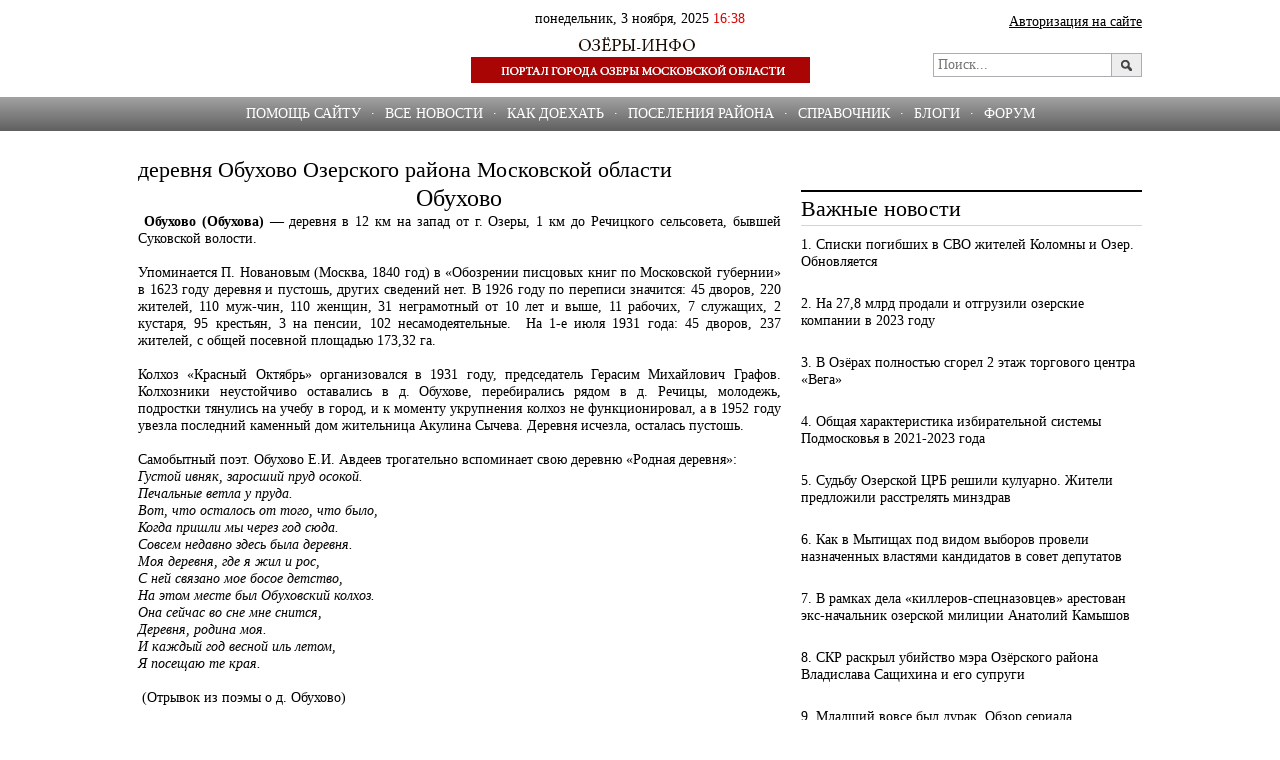

--- FILE ---
content_type: text/html; charset=utf-8
request_url: https://www.ozery.info/sity/sela_i_goroda/obuhovo/
body_size: 53223
content:
<!DOCTYPE html>
<html>
<head>
<!-- Top.Mail.Ru counter -->
<script type="text/javascript">
var _tmr = window._tmr || (window._tmr = []);
_tmr.push({id: "1453240", type: "pageView", start: (new Date()).getTime()});
(function (d, w, id) {
  if (d.getElementById(id)) return;
  var ts = d.createElement("script"); ts.type = "text/javascript"; ts.async = true; ts.id = id;
  ts.src = "https://top-fwz1.mail.ru/js/code.js";
  var f = function () {var s = d.getElementsByTagName("script")[0]; s.parentNode.insertBefore(ts, s);};
  if (w.opera == "[object Opera]") { d.addEventListener("DOMContentLoaded", f, false); } else { f(); }
})(document, window, "tmr-code");
</script>
<noscript><div><img src="https://top-fwz1.mail.ru/counter?id=1453240;js=na" style="position:absolute;left:-9999px;" alt="Top.Mail.Ru" /></div></noscript>
<!-- /Top.Mail.Ru counter -->
<!--LiveInternet counter--><script>
new Image().src = "https://counter.yadro.ru/hit?r"+
escape(document.referrer)+((typeof(screen)=="undefined")?"":
";s"+screen.width+"*"+screen.height+"*"+(screen.colorDepth?
screen.colorDepth:screen.pixelDepth))+";u"+escape(document.URL)+
";h"+escape(document.title.substring(0,150))+
";"+Math.random();</script><!--/LiveInternet-->
<!-- Yandex.RTB -->
<script>window.yaContextCb=window.yaContextCb||[]</script>
<script src="https://yandex.ru/ads/system/context.js" async></script>
<meta name="yandex-verification" content="5e18a4253834ab88" />
<!--postmaster_mail.ru-->
<meta name="mailru-verification" content="7592c2d250ef6444" />
<!-- Yandex.RTB R-A-1977015-9_mobila_cod -->
<script>window.yaContextCb.push(()=>{
  Ya.Context.AdvManager.render({
    type: 'floorAd',    
    blockId: 'R-A-1977015-9'
  })
})</script>
	<title>деревня Обухово Озерского района Московской области | www.OZERY.info</title>
	<meta name="viewport" content="width=device-width, minimum-scale=1.0, maximum-scale=1.0">
	<script src="/bitrix/templates/massmedia_copy/js/jquery-1.10.1.min.js"></script><!--[if lt IE 9]>
		<script src="http://html5shiv.googlecode.com/svn/trunk/html5.js"></script>
		<script src="http://css3-mediaqueries-js.googlecode.com/svn/trunk/css3-mediaqueries.js"></script>
	<![endif]-->
        <meta http-equiv="Content-Type" content="text/html; charset=utf-8" />
<meta name="robots" content="index, follow" />
<meta name="keywords" content="Озёры, Озеры, сайт города Озеры, портал Озёры, новости Озёры, сайт администрации Озёры, общение в Озёры, форум Озёры, работа в Озёры, музыка в Озёры, недвижимость в Озёры, новостройки Озёры, карта Озёры, карты московской области Озеры, Озёры квартиры, доска объявлений Озёры, администрация Озёры" />
<meta name="description" content="деревня Обухово Озерского района Московской области" />
<link href="/bitrix/cache/css/s1/massmedia_copy/template_94fb17fabca17b614a8b332bbd69c49e/template_94fb17fabca17b614a8b332bbd69c49e_v1.css?175854264414666" type="text/css"  data-template-style="true" rel="stylesheet" />
<script>if(!window.BX)window.BX={};if(!window.BX.message)window.BX.message=function(mess){if(typeof mess==='object'){for(let i in mess) {BX.message[i]=mess[i];} return true;}};</script>
<script>(window.BX||top.BX).message({"JS_CORE_LOADING":"Загрузка...","JS_CORE_NO_DATA":"- Нет данных -","JS_CORE_WINDOW_CLOSE":"Закрыть","JS_CORE_WINDOW_EXPAND":"Развернуть","JS_CORE_WINDOW_NARROW":"Свернуть в окно","JS_CORE_WINDOW_SAVE":"Сохранить","JS_CORE_WINDOW_CANCEL":"Отменить","JS_CORE_WINDOW_CONTINUE":"Продолжить","JS_CORE_H":"ч","JS_CORE_M":"м","JS_CORE_S":"с","JSADM_AI_HIDE_EXTRA":"Скрыть лишние","JSADM_AI_ALL_NOTIF":"Показать все","JSADM_AUTH_REQ":"Требуется авторизация!","JS_CORE_WINDOW_AUTH":"Войти","JS_CORE_IMAGE_FULL":"Полный размер"});</script>

<script src="/bitrix/js/main/core/core.min.js?1758542005229643"></script>

<script>BX.Runtime.registerExtension({"name":"main.core","namespace":"BX","loaded":true});</script>
<script>BX.setJSList(["\/bitrix\/js\/main\/core\/core_ajax.js","\/bitrix\/js\/main\/core\/core_promise.js","\/bitrix\/js\/main\/polyfill\/promise\/js\/promise.js","\/bitrix\/js\/main\/loadext\/loadext.js","\/bitrix\/js\/main\/loadext\/extension.js","\/bitrix\/js\/main\/polyfill\/promise\/js\/promise.js","\/bitrix\/js\/main\/polyfill\/find\/js\/find.js","\/bitrix\/js\/main\/polyfill\/includes\/js\/includes.js","\/bitrix\/js\/main\/polyfill\/matches\/js\/matches.js","\/bitrix\/js\/ui\/polyfill\/closest\/js\/closest.js","\/bitrix\/js\/main\/polyfill\/fill\/main.polyfill.fill.js","\/bitrix\/js\/main\/polyfill\/find\/js\/find.js","\/bitrix\/js\/main\/polyfill\/matches\/js\/matches.js","\/bitrix\/js\/main\/polyfill\/core\/dist\/polyfill.bundle.js","\/bitrix\/js\/main\/core\/core.js","\/bitrix\/js\/main\/polyfill\/intersectionobserver\/js\/intersectionobserver.js","\/bitrix\/js\/main\/lazyload\/dist\/lazyload.bundle.js","\/bitrix\/js\/main\/polyfill\/core\/dist\/polyfill.bundle.js","\/bitrix\/js\/main\/parambag\/dist\/parambag.bundle.js"]);
</script>
<script>(window.BX||top.BX).message({"LANGUAGE_ID":"ru","FORMAT_DATE":"DD.MM.YYYY","FORMAT_DATETIME":"DD.MM.YYYY HH:MI:SS","COOKIE_PREFIX":"BITRIX_SM","SERVER_TZ_OFFSET":"0","UTF_MODE":"Y","SITE_ID":"s1","SITE_DIR":"\/","USER_ID":"","SERVER_TIME":1762191212,"USER_TZ_OFFSET":0,"USER_TZ_AUTO":"Y","bitrix_sessid":"f817663659cb0cbffa6626fe723de2c5"});</script>


<script>BX.setJSList(["\/bitrix\/templates\/massmedia_copy\/js\/script.js","\/bitrix\/components\/bitrix\/search.title\/script.js"]);</script>
<script>BX.setCSSList(["\/bitrix\/templates\/massmedia_copy\/template_styles.css"]);</script>


<script  src="/bitrix/cache/js/s1/massmedia_copy/template_4f77dae0a2254d103d9c4e92fd670ba8/template_4f77dae0a2254d103d9c4e92fd670ba8_v1.js?17585426447649"></script>

	<link href="/bitrix/templates/massmedia_copy/media.css" rel="stylesheet" />
<!--Page UP-->
            <link rel="stylesheet" media="screen,projection" href="/bitrix/templates/massmedia_copy/ui.totop.css" />
<!--End Page UP-->
<!--ВК таркетинг-->
<script type="text/javascript">(window.Image ? (new Image()) : document.createElement('img')).src = 'https://vk.com/rtrg?p=VK-RTRG-116514-4q8Jc';</script>
</head>
<script>
fbq('track', 'Search', {
search_string: 'leather sandals'
});
</script>

<body>
<div id="page">
	<header>
		<div class="wrap">
			<div class="wrapIn clearfix"><time class="date_now">Понедельник, 3 ноября, 2025 <span class="text_color"> 16:38</span></time>
			<!--Logo--><a class="logo" href="/"><img src="/bitrix/templates/massmedia_copy/img/logo.jpg" width="339" height="51" alt="Озёры-Инфо" title="Озёры-Инфо"  />
</a>
			<!--End Logo-->
<!--Avtoriz-->
			<div class="autoriz"><a href="/login/">Авторизация на сайте</a></div>
<!--End Avtoriz-->			
			<!--Poisk-->	<div class="search_wrap">
		<form id="search_form" action="/search/" class="search_form clearfix">
			<input name="s" type="submit" value="" /><input id="title-search-input" type="text" name="q" value="" maxlength="50" autocomplete="off" placeholder="Поиск..."/>
		</form>	
	</div><script type="text/javascript">
var jsControl = new JCTitleSearch({
	//'WAIT_IMAGE': '/bitrix/themes/.default/images/wait.gif',
	'AJAX_PAGE' : '/sity/sela_i_goroda/obuhovo/',
	'CONTAINER_ID': 'search_form',
	'INPUT_ID': 'title-search-input',
	'MIN_QUERY_LEN': 2
});
</script>			</div><!--End Poisk-->
		</div><!--Menu--><nav id="menu_top"><!--HEAD MENU--><!--<pre></pre>-->
<a href="/donate/">Помощь сайту</a><span>&middot;</span><a href="/articles/">Все новости</a><span>&middot;</span><a href="/sity/rasp_bus/">Как доехать</a><span>&middot;</span><a href="/sity/sela_i_goroda/">Поселения района</a><span>&middot;</span><a href="/firms/">СПРАВОЧНИК</a><span>&middot;</span><a href="/communication/blog/">БЛОГИ</a><span>&middot;</span><a href="http://forum.ozery.info/">ФОРУМ</a><!--End HEAD MENU--></nav><!--End Menu--></header>
	<div id="content" class="wrap">
		<div class="wrapIn clearfix"><!--add_if1--><div class="col_x2_left">
				<div class="col_left_in_noborder"><!--and_if1--><!--add_if2--><h1>деревня Обухово Озерского района Московской области</h1><!--and_if2--><!--Connect--> 
<div align="center"> 
  <h1><font size="5">Обухово 
      <br />
     </font></h1>
 </div>
 
<div align="justify"><b> Обухово (Обухова)</b> &mdash; деревня в 12 км на запад от г. Озеры, 1 км до Речицкого сельсовета, бывшей Суковской волости. 
  <br />
 
  <br />
 Упоминается П. Новановым (Москва, 1840 год) в &laquo;Обозрении писцовых книг по Московской губернии&raquo; в 1623 году деревня и пустошь, других сведений нет. В 1926 году по переписи значится: 45 дворов, 220 жителей, 110 муж-чин, 110 женщин, 31 неграмотный от 10 лет и выше, 11 рабочих, 7 служащих, 2 кустаря, 95 крестьян, 3 на пенсии, 102 несамодеятельные.  На 1-е июля 1931 года: 45 дворов, 237 жителей, с общей посевной площадью 173,32 га. 
  <br />
 
  <br />
 Колхоз &laquo;Красный Октябрь&raquo; организовался в 1931 году, председатель Герасим Михайлович Графов. Колхозники неустойчиво оставались в д. Обухове, перебирались рядом в д. Речицы, молодежь, подростки тянулись на учебу в город, и к моменту укрупнения колхоз не функционировал, а в 1952 году увезла последний каменный дом жительница Акулина Сычева. Деревня исчезла, осталась пустошь. 
  <br />
 
  <br />
 Самобытный поэт. Обухово Е.И. Авдеев трогательно вспоминает свою деревню &laquo;Родная деревня&raquo;: 
  <br />
 <i>Густой ивняк, заросший пруд осокой. 
    <br />
   Печальные ветла у пруда. 
    <br />
   Вот, что осталось от того, что было, 
    <br />
   Когда пришли мы через год сюда. 
    <br />
   Совсем недавно здесь была деревня. 
    <br />
   Моя деревня, где я жил и рос, 
    <br />
   С ней связано мое босое детство, 
    <br />
   На этом месте был Обуховский колхоз. 
    <br />
   Она сейчас во сне мне снится, 
    <br />
   Деревня, родина моя. 
    <br />
   И каждый год весной иль летом, 
    <br />
   Я посещаю те края.</i> 
  <br />
 
  <br />
  (Отрывок из поэмы о д. Обухово) 
  <br />

  <br />
 <font size="2">Источник: Доронина А.П. Энциклопедия сёл и деревень Озёрского района </font>
  <br />
</div>
<font size="2"> Благодарность за предоставление издания Озерской районной библиотеке им. Григоровича 
  <br />
 </font> 
<br />
 <font size="2">При копировании материалов гиперссылка на <a target="_blank" href="../../">www.OZERY.info</a> обязательна&#33;</font> 
<br />
 <!--FOOTER.PHP-->
</div><!--.col_left_in_noborder-->
					<!--Rekama Detals L1-->
					<div class="reklama-detels-left-1"><section class="news_list news_last"><h1>
<br><!-- Yandex.RTB R-A-1977015-6 -->
<div id="yandex_rtb_R-A-1977015-6"></div>
<script>window.yaContextCb.push(()=>{
  Ya.Context.AdvManager.render({
    renderTo: 'yandex_rtb_R-A-1977015-6',
    blockId: 'R-A-1977015-6'
  })
})</script><br></h1></section>
<!--End Rekama Detals L1-->




<!--VERT Deyals Left 1-->
<!--Vert <pre> </pre>--><section class="news_list news_line clearfix">	<article class="news_item " id="bx_3218110189_6949" style="width:32%;margin-left:0"><a class="picture" href="/articles/obshhestvo/sudbu_ozerskoj_crb_reshili_kuluarno_zhiteli_predlozhili_rasstrelat_minzdrav.6949/"><img class="picture" src="/upload/iblock/80e/%D0%A1%D0%BE%D1%85%D1%80%D0%B0%D0%BD%D0%B5%D0%BD%D0%BD%D0%BE%D0%B5%20%D0%B8%D0%B7%D0%BE%D0%B1%D1%80%D0%B0%D0%B6%D0%B5%D0%BD%D0%B8%D0%B5%202024-6-25_9-40-24.122.jpg" alt="Судьбу Озерской ЦРБ решили кулуарно. Жители предложили расстрелять минздрав" title="Судьбу Озерской ЦРБ решили кулуарно. Жители предложили расстрелять минздрав" /></a><h1><a href="/articles/obshhestvo/sudbu_ozerskoj_crb_reshili_kuluarno_zhiteli_predlozhili_rasstrelat_minzdrav.6949/">Судьбу Озерской ЦРБ решили кулуарно. Жители предложили расстрелять минздрав</a></h1></article>	<article class="news_item " id="bx_3218110189_6938" style="width:32%;margin-left:1%"><a class="picture" href="/articles/politika/v_set_slili_zapis_sekretnogo_soveshhanija_s_marijej_nagornoj_na_nej_obsuzhdajut_kak_obespechat_pobedu_andreju_vorobjevu.6938/"><img class="picture" src="/upload/iblock/67a/2222_14-02-06.jpg" alt="В сеть слили запись секретного совещания с Марией Нагорной. На ней обсуждают как обеспечат победу Андрею Воробьеву" title="В сеть слили запись секретного совещания с Марией Нагорной. На ней обсуждают как обеспечат победу Андрею Воробьеву" /></a><h1><a href="/articles/politika/v_set_slili_zapis_sekretnogo_soveshhanija_s_marijej_nagornoj_na_nej_obsuzhdajut_kak_obespechat_pobedu_andreju_vorobjevu.6938/">В сеть слили запись секретного совещания с Марией Нагорной. На ней обсуждают как обеспечат победу Андрею Воробьеву</a></h1></article>	<article class="news_item " id="bx_3218110189_6874" style="width:32%;margin-left:1%"><a class="picture" href="/articles/obshhestvo/spiski_pogibshih_v_svo_zhitelej_kolomny_i_ozer_obnovlajetsa.6874/"><img class="picture" src="/upload/iblock/60d/555.jpg" alt="Списки погибших в СВО жителей Коломны и Озер. Обновляется" title="Списки погибших в СВО жителей Коломны и Озер. Обновляется" /></a><h1><a href="/articles/obshhestvo/spiski_pogibshih_v_svo_zhitelej_kolomny_i_ozer_obnovlajetsa.6874/">Списки погибших в СВО жителей Коломны и Озер. Обновляется</a></h1></article></section><!--End Vert--><!--End Deyals Left 1-->
<!--VERT Detas Left 2-->
<div class="col_left_in"><!--<pre> </pre>-->
<!--Vert <pre> </pre>--><section class="news_list news_line clearfix"><h1><a href="/articles/novosti/">Новости</a></h1>	<article class="news_item " id="bx_651765591_6961" style="width:32%;margin-left:0"><a class="picture" href="/articles/novosti/v_kolomne_nacionalizirujut_krupnejshij_v_okruge_konditerskij_kombinat__ozerskij_suvenir.6961/"><img class="picture" src="/upload/iblock/eac/v9isb7uhok8kt5fkpyc6s1s7pi2lz0am/%D0%A1%D0%BE%D1%85%D1%80%D0%B0%D0%BD%D0%B5%D0%BD%D0%BD%D0%BE%D0%B5%20%D0%B8%D0%B7%D0%BE%D0%B1%D1%80%D0%B0%D0%B6%D0%B5%D0%BD%D0%B8%D0%B5%202025-8-26_21-8-54.670.jpg" alt="В Коломне национализируют крупнейший в округе кондитерский комбинат — «Озерский сувенир»" title="В Коломне национализируют крупнейший в округе кондитерский комбинат — «Озерский сувенир»" /></a><h1><a href="/articles/novosti/v_kolomne_nacionalizirujut_krupnejshij_v_okruge_konditerskij_kombinat__ozerskij_suvenir.6961/">В Коломне национализируют крупнейший в округе кондитерский комбинат — «Озерский сувенир»</a></h1></article>	<article class="news_item " id="bx_651765591_6956" style="width:32%;margin-left:1%"><a class="picture" href="/articles/novosti/v_sizo_skonchalsa_anatolij_kamyshov_polkovnik_mvd_i_eks-zamglavy_ozer.6956/"><img class="picture" src="/upload/iblock/d72/%D0%A1%D0%BE%D1%85%D1%80%D0%B0%D0%BD%D0%B5%D0%BD%D0%BD%D0%BE%D0%B5%20%D0%B8%D0%B7%D0%BE%D0%B1%D1%80%D0%B0%D0%B6%D0%B5%D0%BD%D0%B8%D0%B5%202025-1-27_10-57-46.236.jpg" alt="В СИЗО скончался Анатолий Камышов, полковник МВД и экс-замглавы Озер" title="В СИЗО скончался Анатолий Камышов, полковник МВД и экс-замглавы Озер" /></a><h1><a href="/articles/novosti/v_sizo_skonchalsa_anatolij_kamyshov_polkovnik_mvd_i_eks-zamglavy_ozer.6956/">В СИЗО скончался Анатолий Камышов, полковник МВД и экс-замглавы Озер</a></h1></article>	<article class="news_item " id="bx_651765591_6944" style="width:32%;margin-left:1%"><a class="picture" href="/articles/novosti/sud_arestoval_nikolaja_trushkova_direktora_kolomenskoj_uk_dominant_po_podozreniju_v_uchastii_v_bande_killerov-specnazovcev.6944/"><img class="picture" src="/upload/iblock/d5f/%D0%A2%D1%80%D1%83%D1%88%D0%BA%D0%BE%D0%B2%20%D0%B8%20%D0%93%D1%80%D0%B5%D1%87%D0%B8%D1%89%D0%B5%D0%B2.jpg" alt="Суд арестовал Николая Трушкова, директора коломенской УК «Доминант» по подозрению в участии в банде «киллеров-спецназовцев»" title="Суд арестовал Николая Трушкова, директора коломенской УК «Доминант» по подозрению в участии в банде «киллеров-спецназовцев»" /></a><h1><a href="/articles/novosti/sud_arestoval_nikolaja_trushkova_direktora_kolomenskoj_uk_dominant_po_podozreniju_v_uchastii_v_bande_killerov-specnazovcev.6944/">Суд арестовал Николая Трушкова, директора коломенской УК «Доминант» по подозрению в участии в банде «киллеров-спецназовцев»</a></h1></article><div class="news_more"><span class="text_color">Ещё новости: </span>	<article class="news_item " id="bx_651765591_6943" ><h1><a href="/articles/novosti/musor_posle_remonta_kvartiry_kuda_vykinut_i_kak_vyvezti_stroitelnyj_musor.6943/">Мусор после ремонта квартиры: куда выкинуть и как вывезти строительный мусор?</a>&nbsp;| </h1></article>	<article class="news_item " id="bx_651765591_6939" ><h1><a href="/articles/novosti/desatki_tysach_sms_s_obrashhenijem_andreja_vorobjeva_nakanune_vyborov_poluchajut_zhiteli_podmoskovja.6939/">Десятки тысяч СМС с обращением Андрея Воробьева накануне выборов получают жители Подмосковья</a></h1></article></div></section><!--End Vert--><!--Vert <pre> </pre>--><section class="news_list news_line clearfix"><h1><a href="/articles/politika/">Политика</a></h1>	<article class="news_item " id="bx_1373509569_6928" style="width:32%;margin-left:0"><a class="picture" href="/articles/politika/raznovidnosti_promyshlennyh_elektricheskih_lebedok_i_kriterii_pri_ih_vybore.6928/"><img class="picture" src="/upload/iblock/8c8/Screenshot_1.jpg" alt="Разновидности промышленных электрических лебедок и критерии при их выборе" title="Разновидности промышленных электрических лебедок и критерии при их выборе" /></a><h1><a href="/articles/politika/raznovidnosti_promyshlennyh_elektricheskih_lebedok_i_kriterii_pri_ih_vybore.6928/">Разновидности промышленных электрических лебедок и критерии при их выборе</a></h1></article>	<article class="news_item " id="bx_1373509569_6868" style="width:32%;margin-left:1%"><a class="picture" href="/articles/politika/istorija_o_tom_kak_podstavnyje_chleny_lubereckogo_uik_narisovali_61_golos_jedinossu_v_glavnyh_rolah_uchitela_luberckoj_ssh_51.6868/"><img class="picture" src="/upload/iblock/9c0/%D0%A1%D0%BE%D1%85%D1%80%D0%B0%D0%BD%D0%B5%D0%BD%D0%BD%D0%BE%D0%B5%20%D0%B8%D0%B7%D0%BE%D0%B1%D1%80%D0%B0%D0%B6%D0%B5%D0%BD%D0%B8%D0%B5%202022-11-29_21-1-3.667.jpg" alt="История о том, как подставные члены люберецкого УИК нарисовали 61 голос единоссу. В главных ролях учителя люберцкой сш №51" title="История о том, как подставные члены люберецкого УИК нарисовали 61 голос единоссу. В главных ролях учителя люберцкой сш №51" /></a><h1><a href="/articles/politika/istorija_o_tom_kak_podstavnyje_chleny_lubereckogo_uik_narisovali_61_golos_jedinossu_v_glavnyh_rolah_uchitela_luberckoj_ssh_51.6868/">История о том, как подставные члены люберецкого УИК нарисовали 61 голос единоссу. В главных ролях учителя люберцкой сш №51</a></h1></article>	<article class="news_item " id="bx_1373509569_6835" style="width:32%;margin-left:1%"><a class="picture" href="/articles/politika/dla_chego_jedinorossu_nikite_chaplinu_fejkovaja_reputacija_v_socsetah.6835/"><img class="picture" src="/upload/iblock/3dd/%D1%87%D0%B0%D0%BF%D0%BB%D0%B8%D0%BD3k.jpg" alt="Для чего единороссу Никите Чаплину фейковая репутация в соцсетях" title="Для чего единороссу Никите Чаплину фейковая репутация в соцсетях" /></a><h1><a href="/articles/politika/dla_chego_jedinorossu_nikite_chaplinu_fejkovaja_reputacija_v_socsetah.6835/">Для чего единороссу Никите Чаплину фейковая репутация в соцсетях</a></h1></article><div class="news_more"><span class="text_color">Ещё новости: </span>	<article class="news_item " id="bx_1373509569_6823" ><h1><a href="/articles/politika/skolko_raz_kolomenskije_smi_pisali_o_vyborah_deputatov_v_etom_godu.6823/">Сколько раз коломенские СМИ писали о выборах депутатов в этом году</a>&nbsp;| </h1></article>	<article class="news_item " id="bx_1373509569_6818" ><h1><a href="/articles/politika/pered_vyborami_v_kolomne_kandidaty_ot_jedinoj_rossii_zakosili_pod_samovydvizhencev.6818/">Перед выборами в Коломне кандидаты от «Единой России» закосили под самовыдвиженцев</a></h1></article></div></section><!--End Vert--><!--Vert <pre> </pre>--><section class="news_list news_line clearfix"><h1><a href="/articles/obshhestvo/">Общество</a></h1>	<article class="news_item " id="bx_3485106786_6958" style="width:32%;margin-left:0"><a class="picture" href="/articles/obshhestvo/spiski_pogibshih_v_svo_zhitelej_solnechnogorska.6958/"><img class="picture" src="/upload/iblock/449/lg%218m5.jpg" alt="Списки погибших в СВО жителей Солнечногорска" title="Списки погибших в СВО жителей Солнечногорска" /></a><h1><a href="/articles/obshhestvo/spiski_pogibshih_v_svo_zhitelej_solnechnogorska.6958/">Списки погибших в СВО жителей Солнечногорска</a></h1></article>	<article class="news_item " id="bx_3485106786_6947" style="width:32%;margin-left:1%"><a class="picture" href="/articles/obshhestvo/pogibshije_v_svo_zhiteli_zarajska_i_podmoskovnyh_luhovic.6947/"><img class="picture" src="/upload/iblock/9c6/12396081.jpg" alt="Погибшие в СВО жители Зарайска и подмосковных Луховиц" title="Погибшие в СВО жители Зарайска и подмосковных Луховиц" /></a><h1><a href="/articles/obshhestvo/pogibshije_v_svo_zhiteli_zarajska_i_podmoskovnyh_luhovic.6947/">Погибшие в СВО жители Зарайска и подмосковных Луховиц</a></h1></article>	<article class="news_item " id="bx_3485106786_6946" style="width:32%;margin-left:1%"><a class="picture" href="/articles/obshhestvo/pogibshije_v_svo_zhiteli_stupino_i_kashiry_obnovlajetsa.6946/"><img class="picture" src="/upload/iblock/726/%D0%A0%D0%BE%D1%81%D1%81%D0%B8%D0%B9%D1%81%D0%BA%D0%B8%D0%B5%20%D1%81%D0%BE%D0%BB%D0%B4%D0%B0%D1%82%D1%8B.jpg" alt="Погибшие в СВО жители Ступино и Каширы. Обновляется" title="Погибшие в СВО жители Ступино и Каширы. Обновляется" /></a><h1><a href="/articles/obshhestvo/pogibshije_v_svo_zhiteli_stupino_i_kashiry_obnovlajetsa.6946/">Погибшие в СВО жители Ступино и Каширы. Обновляется</a></h1></article><div class="news_more"><span class="text_color">Ещё новости: </span>	<article class="news_item " id="bx_3485106786_6945" ><h1><a href="/articles/obshhestvo/spiski_pogibshih_v_svo_zhitelej_voskresenska_i_jegorjevska.6945/">Списки погибших в СВО жителей Воскресенска и Егорьевска</a>&nbsp;| </h1></article>	<article class="news_item " id="bx_3485106786_6942" ><h1><a href="/articles/obshhestvo/vybory_gubernatora_kak_v_mytishhah_igrali_v_naporstki.6942/">Выборы губернатора: как в Мытищах играли в напёрстки</a></h1></article></div></section><!--End Vert--><!--Vert <pre> </pre>--><section class="news_list news_line clearfix"><h1><a href="/articles/proisshestvija/">Происшествия</a></h1>	<article class="news_item " id="bx_3099439860_6960" style="width:32%;margin-left:0"><a class="picture" href="/articles/proisshestvija/telefon_vypavshij_vo_vrema_draki_v_ozerah_nashelsa_u_uchastnika_konflikta.6960/"><img class="picture" src="/upload/iblock/818/aa8g4idyu879vo6i8cu0u2uakvcet1cv/%D0%A1%D0%BE%D1%85%D1%80%D0%B0%D0%BD%D0%B5%D0%BD%D0%BD%D0%BE%D0%B5%20%D0%B8%D0%B7%D0%BE%D0%B1%D1%80%D0%B0%D0%B6%D0%B5%D0%BD%D0%B8%D0%B5%202025-8-27_20-38-26.480.jpg" alt="Телефон, выпавший во время драки в Озерах, нашелся у участника конфликта" title="Телефон, выпавший во время драки в Озерах, нашелся у участника конфликта" /></a><h1><a href="/articles/proisshestvija/telefon_vypavshij_vo_vrema_draki_v_ozerah_nashelsa_u_uchastnika_konflikta.6960/">Телефон, выпавший во время драки в Озерах, нашелся у участника конфликта</a></h1></article>	<article class="news_item " id="bx_3099439860_6922" style="width:32%;margin-left:1%"><a class="picture" href="/articles/proisshestvija/v_ozerah_motociklist_na_peshehodnom_perehode_sbil_zhenshhinu_s_rebenkom_video_18.6922/"><img class="picture" src="/upload/iblock/8c8/%D0%B4%D1%82%D0%BF11.jpg" alt="В Озерах мотоциклист на пешеходном переходе сбил женщину с ребенком. Видео 18+" title="В Озерах мотоциклист на пешеходном переходе сбил женщину с ребенком. Видео 18+" /></a><h1><a href="/articles/proisshestvija/v_ozerah_motociklist_na_peshehodnom_perehode_sbil_zhenshhinu_s_rebenkom_video_18.6922/">В Озерах мотоциклист на пешеходном переходе сбил женщину с ребенком. Видео 18+</a></h1></article>	<article class="news_item " id="bx_3099439860_6919" style="width:32%;margin-left:1%"><a class="picture" href="/articles/proisshestvija/v_ozerah_stupino_i_kashire_dnem_13_aprela_byli_slyshny_vzryvy.6919/"><img class="picture" src="/upload/iblock/36a/%D0%9C%D0%B8%D0%B3%D0%B8.jpg" alt="В Озерах, Ступино и Кашире днем 13 апреля были слышны взрывы" title="В Озерах, Ступино и Кашире днем 13 апреля были слышны взрывы" /></a><h1><a href="/articles/proisshestvija/v_ozerah_stupino_i_kashire_dnem_13_aprela_byli_slyshny_vzryvy.6919/">В Озерах, Ступино и Кашире днем 13 апреля были слышны взрывы</a></h1></article><div class="news_more"><span class="text_color">Ещё новости: </span>	<article class="news_item " id="bx_3099439860_6913" ><h1><a href="/articles/proisshestvija/gruppovoje_dtp_iz_6_mashin_ostanovilo_dvizhenije_na_trasse_ozery-kolomna.6913/">Групповое ДТП из 6 машин остановило движение на трассе Озеры-Коломна</a>&nbsp;| </h1></article>	<article class="news_item " id="bx_3099439860_6904" ><h1><a href="/articles/proisshestvija/znak_ostanovka_zapreshhena_ustanovili_na_vyjezde_iz_ozor_posle_tragedii_2_marta.6904/">Знак «Остановка запрещена» установили на выезде из Озёр после трагедии 2 марта</a></h1></article></div></section><!--End Vert--><!--Vert <pre> </pre>--><section class="news_list news_line clearfix"><h1><a href="/articles/sport/">Спорт</a></h1>	<article class="news_item " id="bx_565502798_6860" style="width:32%;margin-left:0"><a class="picture" href="/articles/sport/kak_sozdat_ujutnuju_spalnu_ili_strogij_kabinet.6860/"><img class="picture" src="/upload/iblock/190/%D0%94%D0%B8%D0%B7%D0%B0%D0%B9%D0%BD%20%D0%BA%D0%B2%D0%B0%D1%80%D1%82%D0%B8%D1%80%D1%8B.jpg" alt="Как создать уютную спальню или строгий кабинет" title="Как создать уютную спальню или строгий кабинет" /></a><h1><a href="/articles/sport/kak_sozdat_ujutnuju_spalnu_ili_strogij_kabinet.6860/">Как создать уютную спальню или строгий кабинет</a></h1></article>	<article class="news_item " id="bx_565502798_6793" style="width:32%;margin-left:1%"><a class="picture" href="/articles/sport/kontinentalnaja_khokkejnaja_liga_ne_budet_priostanavlivat_sezon_iz-za_pandemii.6793/"><img class="picture" src="/upload/iblock/e3e/1.jpg" alt="Континентальная Хоккейная Лига не будет приостанавливать сезон из-за пандемии" title="Континентальная Хоккейная Лига не будет приостанавливать сезон из-за пандемии" /></a><h1><a href="/articles/sport/kontinentalnaja_khokkejnaja_liga_ne_budet_priostanavlivat_sezon_iz-za_pandemii.6793/">Континентальная Хоккейная Лига не будет приостанавливать сезон из-за пандемии</a></h1></article>	<article class="news_item " id="bx_565502798_6611" style="width:32%;margin-left:1%"><a class="picture" href="/articles/sport/ozerchanin_sergej_shirokov_v_sostave_sbornoj_rossii_po_khokkeju_stal_olimpijskim_chempionom.6611/"><img class="picture" src="/upload/iblock/5a9/755195400710733.jpg" alt="Озерчанин Сергей Широков в составе сборной России по хоккею стал олимпийским чемпионом" title="Озерчанин Сергей Широков в составе сборной России по хоккею стал олимпийским чемпионом" /></a><h1><a href="/articles/sport/ozerchanin_sergej_shirokov_v_sostave_sbornoj_rossii_po_khokkeju_stal_olimpijskim_chempionom.6611/">Озерчанин Сергей Широков в составе сборной России по хоккею стал олимпийским чемпионом</a></h1></article><div class="news_more"><span class="text_color">Ещё новости: </span>	<article class="news_item " id="bx_565502798_6570" ><h1><a href="/articles/sport/junyje_ozorskije_figuristy_vzali_specpriz_sudej_moskovskogo_festivala_tancev.6570/">Юные озёрские фигуристы взяли спецприз судей московского фестиваля танцев</a>&nbsp;| </h1></article>	<article class="news_item " id="bx_565502798_6557" ><h1><a href="/articles/sport/sergej_lipinec_stal_chempionom_mira_po_boksu_ibf_v_pervom_polusrednem_vese_video_boja.6557/">Сергей Липинец стал чемпионом мира по боксу IBF в первом полусреднем весе. Видео боя</a></h1></article></div></section><!--End Vert--><!--Vert <pre> </pre>--><section class="news_list news_line clearfix"><h1><a href="/articles/interesnoje_v_seti/">Интересное в сети</a></h1>	<article class="news_item " id="bx_1454625752_6892" style="width:32%;margin-left:0"><a class="picture" href="/articles/interesnoje_v_seti/oblysenije_u_muzhchin_effektivnyje_metody_borby_sovety_specialistov.6892/"><img class="picture" src="/upload/iblock/0fd/Screenshot_1.jpg" alt="Облысение у мужчин: эффективные методы борьбы. Советы специалистов" title="Облысение у мужчин: эффективные методы борьбы. Советы специалистов" /></a><h1><a href="/articles/interesnoje_v_seti/oblysenije_u_muzhchin_effektivnyje_metody_borby_sovety_specialistov.6892/">Облысение у мужчин: эффективные методы борьбы. Советы специалистов</a></h1></article>	<article class="news_item " id="bx_1454625752_6886" style="width:32%;margin-left:1%"><a class="picture" href="/articles/interesnoje_v_seti/vakuumnyje_prisoski_dla_stekla_za_chto_ih_vybirajut.6886/"><img class="picture" src="/upload/iblock/e4a/%D0%BF%D1%80%D0%B8%D1%81%D0%BE%D1%8122%D0%BA%D0%B8.jpg" alt="Вакуумные присоски для стекла: за что их выбирают?" title="Вакуумные присоски для стекла: за что их выбирают?" /></a><h1><a href="/articles/interesnoje_v_seti/vakuumnyje_prisoski_dla_stekla_za_chto_ih_vybirajut.6886/">Вакуумные присоски для стекла: за что их выбирают?</a></h1></article>	<article class="news_item " id="bx_1454625752_6863" style="width:32%;margin-left:1%"><a class="picture" href="/articles/interesnoje_v_seti/otkatnyje_vorota_iz_jevroshtaketnika_stali_novym_trendom_2022_goda.6863/"><img class="picture" src="/upload/iblock/c2d/b74a9d431ddabf51bce1f5166f7a76b7.jpg" alt="Откатные ворота из евроштакетника стали новым трендом 2022 года" title="Откатные ворота из евроштакетника стали новым трендом 2022 года" /></a><h1><a href="/articles/interesnoje_v_seti/otkatnyje_vorota_iz_jevroshtaketnika_stali_novym_trendom_2022_goda.6863/">Откатные ворота из евроштакетника стали новым трендом 2022 года</a></h1></article><div class="news_more"><span class="text_color">Ещё новости: </span>	<article class="news_item " id="bx_1454625752_6832" ><h1><a href="/articles/interesnoje_v_seti/parovoj_utug_filips_s_vertikalnym_otparivanijem.6832/">Паровой утюг Филипс с вертикальным отпариванием </a>&nbsp;| </h1></article>	<article class="news_item " id="bx_1454625752_6813" ><h1><a href="/articles/interesnoje_v_seti/sobirajem_modnyj_domashnij_garderob.6813/">Собираем модный домашний гардероб</a></h1></article></div></section><!--End Vert--></div>
<!--VERT Detas Left 2-->
<!--Rekama Detals L2-->
<section class="news_list news_last"><h1>
<br><!-- Яндекс.Директ -->
<script type="text/javascript">
yandex_partner_id = 115309;
yandex_site_bg_color = 'FFFFFF';
yandex_ad_format = 'direct';
yandex_font_size = 1;
yandex_direct_type = 'horizontal';
yandex_direct_limit = 2;
yandex_direct_title_font_size = 2;
yandex_direct_links_underline = true;
yandex_direct_header_bg_color = 'FEEAC7';
yandex_direct_title_color = '0000CC';
yandex_direct_url_color = '006600';
yandex_direct_text_color = '000000';
yandex_direct_hover_color = '0066FF';
yandex_direct_favicon = false;
yandex_no_sitelinks = true;
document.write('<scr'+'ipt type="text/javascript" src="//an.yandex.ru/system/context.js"></scr'+'ipt>');
</script><br></h1></section>
<!--End Rekama Detals L2-->
</div>
				</div><!--.col_x2_left--><div class="col_x1_right"><!--Reklama Detals 1-->
				<div class="adv_block">
								<br><!-- Yandex.RTB R-A-1977015-4 -->
<div id="yandex_rtb_R-A-1977015-4">
</div>
<script>window.yaContextCb.push(()=>{
  Ya.Context.AdvManager.render({
    renderTo: 'yandex_rtb_R-A-1977015-4',
    blockId: 'R-A-1977015-4'
  })
})</script><br><!--End Reklama Detals 1-->
<!--Vazhnye Detals-->
				<section class="news_list news_last"><h1>Важные новости</h1>	<article class="news_item" id="bx_3322728009_6874"><h1><a href="/articles/obshhestvo/spiski_pogibshih_v_svo_zhitelej_kolomny_i_ozer_obnovlajetsa.6874/">1. Списки погибших в СВО жителей Коломны и Озер. Обновляется</a></h1></article>	<article class="news_item" id="bx_3322728009_6957"><h1><a href="/articles/novosti/na_27_8_mlrd_prodali_i_otgruzili_ozerskije_kompanii_v_2023_godu.6957/">2. На 27,8 млрд продали и отгрузили озерские компании в 2023 году</a></h1></article>	<article class="news_item" id="bx_3322728009_6959"><h1><a href="/articles/proisshestvija/v_ozorah_polnostju_sgorel_2_etazh_torgovogo_centra_vega.6959/">3. В Озёрах полностью сгорел 2 этаж торгового центра «Вега»</a></h1></article>	<article class="news_item" id="bx_3322728009_6936"><h1><a href="/articles/obshhestvo/obshhaja_kharakteristika_izbiratelnoj_sistemy_podmoskovja_v_2021-2023_goda.6936/">4. Общая характеристика избирательной системы Подмосковья в 2021-2023 года</a></h1></article>	<article class="news_item" id="bx_3322728009_6949"><h1><a href="/articles/obshhestvo/sudbu_ozerskoj_crb_reshili_kuluarno_zhiteli_predlozhili_rasstrelat_minzdrav.6949/">5. Судьбу Озерской ЦРБ решили кулуарно. Жители предложили расстрелять минздрав</a></h1></article>	<article class="news_item" id="bx_3322728009_6952"><h1><a href="/articles/obshhestvo/kak_v_mytishhah_pod_vidom_vyborov_proveli_naznachennyh_vlastami_kandidatov_v_sovet_deputatov.6952/">6. Как в Мытищах под видом выборов провели назначенных властями кандидатов в совет депутатов</a></h1></article>	<article class="news_item" id="bx_3322728009_6955"><h1><a href="/articles/proisshestvija/v_ramkah_dela_killerov-specnazovcev_arestovan_eks-nachalnik_ozerskoj_milicii_anatolij_kamyshov.6955/">7. В рамках дела «киллеров-спецназовцев» арестован экс-начальник озерской милиции Анатолий Камышов</a></h1></article>	<article class="news_item" id="bx_3322728009_6954"><h1><a href="/articles/novosti/skr_raskryl_ubijstvo_mera_ozorskogo_rajona_vladislava_sashhihina_i_jego_suprugi.6954/">8. СКР раскрыл убийство мэра Озёрского района Владислава Сащихина и его супруги</a></h1></article>	<article class="news_item" id="bx_3322728009_6808"><h1><a href="/articles/kultura/mladshij_vovse_byl_durak_obzor_seriala_nasledniki_2_sezona_hbo.6808/">9. Младший вовсе был дурак. Обзор сериала «Наследники», 2 сезона, HBO</a></h1></article>	<article class="news_item" id="bx_3322728009_6951"><h1><a href="/articles/obshhestvo/kto_vse_eti_ludi_v_op_kolomny_vlasti_nabirajut_bezlikih_budzhetnikov.6951/">10. Кто все эти люди? В ОП Коломны власти набирают безликих бюджетников</a></h1></article></section><!--End Vazhnye Detals-->
<!--Reklama Detals 2 -->
<div class="adv_block"><section class="news_list news_last"><h1>
<br><!-- Yandex.RTB R-A-1977015-7 -->
<div id="yandex_rtb_R-A-1977015-7">
</div>
<script>window.yaContextCb.push(()=>{
  Ya.Context.AdvManager.render({
    renderTo: 'yandex_rtb_R-A-1977015-7',
    blockId: 'R-A-1977015-7'
  })
})</script><br></h1></section></div>
<!--End Reklama Detals 2 -->
				</div>				
<!--Aktual Detals-->
				<section class="news_list news_last"><h1>Актуальные новости</h1>	<article class="news_item" id="bx_2970353375_6960"><h1><a href="/articles/proisshestvija/telefon_vypavshij_vo_vrema_draki_v_ozerah_nashelsa_u_uchastnika_konflikta.6960/">1. Телефон, выпавший во время драки в Озерах, нашелся у участника конфликта</a></h1></article>	<article class="news_item" id="bx_2970353375_6958"><h1><a href="/articles/obshhestvo/spiski_pogibshih_v_svo_zhitelej_solnechnogorska.6958/">2. Списки погибших в СВО жителей Солнечногорска</a></h1></article>	<article class="news_item" id="bx_2970353375_6950"><h1><a href="/articles/obshhestvo/chto_pisali_ozerchane_v_socsteh_o_rabote_ozorskih_medikov_v_2024_godu.6950/">3. Что писали озерчане в соцстех о работе озёрских медиков в 2024 году</a></h1></article>	<article class="news_item" id="bx_2970353375_6948"><h1><a href="/articles/novosti/ozerskuju_crb_zhdet_sokrashhenije_vlasti_planirujut_perevesti_na_dnevnyje_stacionary_khirurgiju_travmpunkt_i_prijemnoje_otdelenije.6948/">4. Озерскую ЦРБ ждет сокращение. Власти планируют перевести на дневные стационары хирургию, травмпункт и приемное отделение</a></h1></article>	<article class="news_item" id="bx_2970353375_6947"><h1><a href="/articles/obshhestvo/pogibshije_v_svo_zhiteli_zarajska_i_podmoskovnyh_luhovic.6947/">5. Погибшие в СВО жители Зарайска и подмосковных Луховиц</a></h1></article>	<article class="news_item" id="bx_2970353375_6946"><h1><a href="/articles/obshhestvo/pogibshije_v_svo_zhiteli_stupino_i_kashiry_obnovlajetsa.6946/">6. Погибшие в СВО жители Ступино и Каширы. Обновляется</a></h1></article>	<article class="news_item" id="bx_2970353375_6945"><h1><a href="/articles/obshhestvo/spiski_pogibshih_v_svo_zhitelej_voskresenska_i_jegorjevska.6945/">7. Списки погибших в СВО жителей Воскресенска и Егорьевска</a></h1></article>	<article class="news_item" id="bx_2970353375_6944"><h1><a href="/articles/novosti/sud_arestoval_nikolaja_trushkova_direktora_kolomenskoj_uk_dominant_po_podozreniju_v_uchastii_v_bande_killerov-specnazovcev.6944/">8. Суд арестовал Николая Трушкова, директора коломенской УК «Доминант» по подозрению в участии в банде «киллеров-спецназовцев»</a></h1></article>	<article class="news_item" id="bx_2970353375_6943"><h1><a href="/articles/novosti/musor_posle_remonta_kvartiry_kuda_vykinut_i_kak_vyvezti_stroitelnyj_musor.6943/">9. Мусор после ремонта квартиры: куда выкинуть и как вывезти строительный мусор?</a></h1></article>	<article class="news_item" id="bx_2970353375_6942"><h1><a href="/articles/obshhestvo/vybory_gubernatora_kak_v_mytishhah_igrali_v_naporstki.6942/">10. Выборы губернатора: как в Мытищах играли в напёрстки</a></h1></article>	<article class="news_item" id="bx_2970353375_6941"><h1><a href="/articles/kultura/v_moskve_prohodit_vystavka_mnogomernaja_bionika_ili_inoplanetane_sredi_nas.6941/">11. В Москве проходит выставка многомерная бионика или инопланетяне среди нас</a></h1></article>	<article class="news_item" id="bx_2970353375_6940"><h1><a href="/articles/obshhestvo/tri_kolomenskije_shkoly_popalis_na_agitacii_za_andreja_vorobjeva.6940/">12. Три коломенские школы попались на агитации за Андрея Воробьева</a></h1></article>	<article class="news_item" id="bx_2970353375_6939"><h1><a href="/articles/novosti/desatki_tysach_sms_s_obrashhenijem_andreja_vorobjeva_nakanune_vyborov_poluchajut_zhiteli_podmoskovja.6939/">13. Десятки тысяч СМС с обращением Андрея Воробьева накануне выборов получают жители Подмосковья</a></h1></article>	<article class="news_item" id="bx_2970353375_6938"><h1><a href="/articles/politika/v_set_slili_zapis_sekretnogo_soveshhanija_s_marijej_nagornoj_na_nej_obsuzhdajut_kak_obespechat_pobedu_andreju_vorobjevu.6938/">14. В сеть слили запись секретного совещания с Марией Нагорной. На ней обсуждают как обеспечат победу Андрею Воробьеву</a></h1></article>	<article class="news_item" id="bx_2970353375_6937"><h1><a href="/articles/obshhestvo/ocenka_masshtabov_narushenij_v_rabote_izbirkomov_podmoskovja.6937/">15. Оценка масштабов нарушений в работе избиркомов Подмосковья</a></h1></article></section><!--Forum Detals-->
				 <section class="news_list news_last">
<h1><a href="https://forum.ozery.info">Сообщения на форуме</a></h1>
</section>
	<script type="text/javascript" src="https://forum.ozery.info/informers/latest_posts.php"></script><!--End Forum Detals-->
<!--Reklama Detals 3 -->
<div class="adv_block"><section class="news_list news_last"><h1>
<br><!-- Yandex.RTB R-A-1977015-5 -->
<div id="yandex_rtb_R-A-1977015-5"></div>
<script>window.yaContextCb.push(()=>{
  Ya.Context.AdvManager.render({
    renderTo: 'yandex_rtb_R-A-1977015-5',
    blockId: 'R-A-1977015-5'
  })
})</script><br></h1></section></div>
<!--End Reklama Detals 3 -->
<!--Blogi Detals-->



<section class="news_list news_last"><h1><a href="http://www.ozery.info/communication/blog/">Новые записи в блогах</a></h1></section>
В блоге пока нет сообщений<section class="news_list news_line clearfix"><!--
-->
</section>		
<!--End Blogi Detals-->
<!--Doska Objav Detals-->
				
	<section class="news_list news_last"><h1><a href="https://forum.ozery.info/index.php?showforum=74">Доска объявлений</a></h1></section>
	<script type="text/javascript" src="https://forum.ozery.info/informers/latest_objav.php"></script><!--End Doska Objav Detals-->

<!--Vidzhet VK-->
<section class="news_list news_last"><h1>Озеры в ВКонтакте</h1></section>
  

<script type="text/javascript" src="//vk.com/js/api/openapi.js?115"></script>

<!-- VK Public Page -->
<div id="vk_groups_1"></div>
<script type="text/javascript">
VK.Widgets.Group("vk_groups_1", {mode: 1, width: "220", height: "400", color1: 'FFFFFF', color2: '2B587A', color3: '5B7FA6'}, 18645473);
</script>
<!--End Vidzhet VK-->
<!--Vidzhet OK-->
<section class="news_list news_last"><h1>Озёры на Одноклассниках</h1></section>
 <div id="ok_group_widget" class="ok_group_widget"></div>
<script>
!function (d, id, did, st) {
  var js = d.createElement("script");
  js.src = "//connect.ok.ru/connect.js";
  js.onload = js.onreadystatechange = function () {
  if (!this.readyState || this.readyState == "loaded" || this.readyState == "complete") {
    if (!this.executed) {
      this.executed = true;
      setTimeout(function () {
        OK.CONNECT.insertGroupWidget(id,did,st);
      }, 0);
    }
  }}
  d.documentElement.appendChild(js);
}(document,"ok_group_widget","51493418107131","{width:250,height:335}");
</script>

	

<!--End Vidzhet OK-->
				<!--End Aktual Detals-->
				</div>
		</div><!--.wrapIn-->
	</div><!--.wrap-->
	<footer class="wrap">
		<div class="wrapIn clearfix">
			<div class="f_logo">
				<a class="logo" href="/"><img src="/bitrix/templates/massmedia_copy/img/logo.jpg" width="339" height="51" alt="Озёры-Инфо" title="Озёры-Инфо"  />
</a>
<div style="text-align:center"><p><a href="http://ozery.info/politika-konfidentsialnosti/">ПОЛЬЗОВАТЕЛЬСКОЕ СОГЛАШЕНИЕ</a></p><p>Сайт может содержать материалы 18+</p><p>Использования материалов сайта допустимо </br> только с активной гиперссылкой</p><p>&copy; 2006 - 2025</p></div>
			</div>


			<div class="f_info">
				E-mail: <a href="mailto:ozery@ozery.su">ozery@ozery.su</a><br>
<a href="https://vk.com/ozerynews">Написать в редакцию</a><br>
 <a href="https://cokolm.ru/catalog/pakery_inektsionnye/">Пакеры инъекционные купить</a><br>
 <!--<a href="/feedback/">Письмо в редакцию</a>-->
<div class="powered_by">
	 Powered by - ALFA Systems<br>
</div>
 <br>				
			</div>
			<div class="f_info2" align="right" style="text-align:right;">
				
<div align="right" style="color:#FFFFFF">
<div style="text-align:right; color:#333333">           
<!-- Yandex.Metrika informer -->
<a href="https://metrika.yandex.ru/stat/?id=11017621&amp;from=informer" target="_blank" rel="nofollow"><img src="https://informer.yandex.ru/informer/11017621/3_0_EFEFEFFF_EFEFEFFF_0_pageviews" style="width:88px; height:31px; border:0;" alt="Яндекс.Метрика" title="Яндекс.Метрика: данные за сегодня (просмотры, визиты и уникальные посетители)" /></a> <!-- /Yandex.Metrika informer --> <!-- Yandex.Metrika counter --> <script type="text/javascript"> (function (d, w, c) { (w[c] = w[c] || []).push(function() { try { w.yaCounter11017621 = new Ya.Metrika({ id:11017621, clickmap:true, trackLinks:true, accurateTrackBounce:true, webvisor:true }); } catch(e) { } }); var n = d.getElementsByTagName("script")[0], s = d.createElement("script"), f = function () { n.parentNode.insertBefore(s, n); }; s.type = "text/javascript"; s.async = true; s.src = "https://mc.yandex.ru/metrika/watch.js"; if (w.opera == "[object Opera]") { d.addEventListener("DOMContentLoaded", f, false); } else { f(); } })(document, window, "yandex_metrika_callbacks"); </script> <noscript><div><img src="https://mc.yandex.ru/watch/11017621" style="position:absolute; left:-9999px;" alt="" /></div></noscript> 
<!-- /Yandex.Metrika counter -->
</div>
<!--LiveInternet logo--><a href="https://www.liveinternet.ru/click"
target="_blank"><img src="https://counter.yadro.ru/logo?14.6"
title="LiveInternet: показано число просмотров за 24 часа, посетителей за 24 часа и за сегодня"
alt="" style="border:0" width="88" height="31"/></a><!--/LiveInternet-->
</div>			</div>
		</div>
	</footer>

</div><!--#page-->

	<div style="display:none;">AlfaSystems massmedia K3FN2SA</div>






<!--Page Up-->
<!-- easing plugin ( optional ) -->
<script src="/bitrix/templates/massmedia_copy/js/easing.js" type="text/javascript"></script>
<!-- UItoTop plugin -->
<script src="/bitrix/templates/massmedia_copy/js/jquery.ui.totop.js" type="text/javascript"></script>
<!-- Starting the plugin -->
<script type="text/javascript">
$(document).ready(function() {
/*
var defaults = {
containerID: 'toTop', // fading element id
containerHoverID: 'toTopHover', // fading element hover id
scrollSpeed: 1200,
easingType: 'linear'
};
*/
 
$().UItoTop({ easingType: 'easeOutQuart' });
 
});
</script>
<!--End Page Up-->

</body>
</html>
<!--END FOOTER.PHP-->

--- FILE ---
content_type: text/css
request_url: https://www.ozery.info/bitrix/cache/css/s1/massmedia_copy/template_94fb17fabca17b614a8b332bbd69c49e/template_94fb17fabca17b614a8b332bbd69c49e_v1.css?175854264414666
body_size: 14666
content:


/* Start:/bitrix/templates/massmedia_copy/template_styles.css?175197456514366*/
/*CSS RESET*/
html, body, div, span, applet, object, iframe,
h1, h2, h3, h4, h5, h6, p, blockquote, pre,
a, abbr, acronym, address, big, cite, code,
del, dfn, em, img, ins, kbd, q, s, samp,
small, strike, strong, sub, sup, tt, var,
b, u, i, center,
dl, dt, dd, ol, ul, li,
fieldset, form, label, legend,
table, caption, tbody, tfoot, thead, tr, th, td,
article, aside, canvas, details, embed,
figure, figcaption, footer, header, hgroup,
menu, nav, output, ruby, section, summary,
time, mark, audio, video, input, textarea{
	border: 0;
	font-size: 100%;
	font: Georgia, 'Times New Roman', Times, serif;
	margin: 0;
	padding: 0;
	vertical-align: baseline;
	outline: none;
	font-weight:normal;
}

ul, ol{list-style: none outside none;}

article, aside, details, figcaption, figure,
footer, header, hgroup, menu, nav, section{
	display: block;
}

body{
	color: #000;
	font: normal 14px/1.25 Georgia, 'Times New Roman', Times, serif;
}

blockquote, q{quotes: none;}

blockquote:before, blockquote:after,
q:before, q:after{
	content: '';
	content: none;
}

table{
	border-collapse: collapse;
	border-spacing: 0;
}
b, strong{font-weight: 600;}

img{
	max-width: 100%;
	height: auto;
	width: auto\9; /* ie8 */
}

a{
	color: #000;
	text-decoration: underline;
}

a:hover{
	text-decoration: none;
}

.video embed,
.video object,
.video iframe{
	width: 100%;
	height: auto;
}
.clearfix:after{
	clear: both;
	content: " ";
	display: block;
	font-size: 0;
    height: 0;
	visibility: hidden;
}

* html .clearfix{//zoom: 1;} /* IE6 */

*:first-child+html .clearfix{//zoom: 1;} /* IE7 */

h1{
	font-size: 22px;
}
h1 > a{
	text-decoration: none;
}

h1 > a:hover{
	text-decoration: underline;
}
h1.bolda > a{
	font-weight:bold;
}

.clear{
	clear: both;
}

/*HEADER*/
.wrap{
	width: 1024px;
	margin: 0 auto;
}

.wrapIn{
	margin: 0 10px;
	position: relative;
}

.logo,
.date_now{
	display: block;
	margin: 0 auto;
}

.date_list{
	font-weight: bold;
}

.user{
	color:#666666;
	font-style:italic;
	font-weight: bold;
	font-size:11px;
}

.date_now{
	margin-bottom: 5px;
	text-transform: lowercase;
}

#page{
	padding:10px 0;
	overflow:hidden;
}

#page > header{
	text-align: center;
}

#page > footer{

}
#page > footer .wrapIn{
	border-top: 4px solid #000;
	padding-top: 20px;
}

#content{
	margin-bottom: 25px;
}

#page input,
#page textarea{
	border: 1px solid #abadb3;
	padding: 5px 10px;
}

#page input[type="submit"]{
	background: #1c1c1c;
	-webkit-border-radius: 5px;
	-moz-border-radius: 5px;
	-khtml-border-radius: 5px;
	border-radius: 5px;
	color: #fff;
	cursor: pointer;
	font-size: 16px;
	height: 29px;
	line-height: 1;
	padding: 0 10px;
}
.powered_by{
	width:100%;
	margin-top:25px;
	font-size:11px;
	text-align:center;
}
#page > footer .f_logo,
#page > footer .f_info,
#page > footer .f_info2{
	float:left;
}
#page > footer .f_logo,
#page > footer .f_info{
	margin-right:25px;
}

.text_color{
	color: #df0000;
}
/*menu.head*/
#menu_top{
	background: #939393;
	background: -moz-linear-gradient(top, #a2a2a2, #606060);
	background: -webkit-gradient(linear, left top, left bottom,	color-stop(0%,#a2a2a2), color-stop(100%,#606060));
	background: -webkit-linear-gradient(top, #a2a2a2, #606060);
	background: -o-linear-gradient(top, #a2a2a2, #606060);
	background: -ms-linear-gradient(top, #a2a2a2, #606060);
	background: linear-gradient(top, #a2a2a2, #606060);
	margin-bottom: 25px;
	padding: 6px 0;
	position: relative;
	text-align: center;
}

#menu_top > a,
#menu_top > span{
	color: #fff;
	display: inline-block;
	//display: inline;
	line-height: 22px;
	margin: 0 5px;
	text-decoration: none;
	text-transform: uppercase;
	//zoom: 1;
}

#menu_top > a:hover{
	text-decoration: underline;
}

.block_justify{
	font-size: 1px;
	line-height: 0;
	text-align: justify;
	//text-align-last: justify;
	//text-justify: newspaper;
	//zoom: 1;
}

.block_justify:after{
	content: '';
	display: inline-block;
	height: 0;
	overflow: hidden;
	visibility: hidden;
	width: 100%;
}

/*menu.bottom*/
#menu_bottom{
	border-bottom: 2px solid #000;
	border-top: 4px solid #000;
	margin-bottom: 20px;
}

#menu_bottom a{
	display: inline-block;
	//display: inline;
	line-height: 42px;
	font-size: 16px;
	text-align: left;
	text-decoration: none;
	//zoom: 1;
}

#menu_bottom > a:hover{
	text-decoration: underline;
}

#menu_foot{
	overflow: hidden;
}

#menu_foot > a{
	text-decoration: none;
}

#menu_foot > a:hover{
	text-decoration: underline;
}

#page > footer .logo{
	float: left;
	margin: 0 20px 10px 0;;
}

#page > header .logo{
	padding-bottom: 10px;
	width: 50%;
}

/*page*/
.col_x2_left{
	float: left;
	width: 66%
}

.col_x2_right{
	clear: both;
	float: right;
	width: 66%
}

.col_x1_right{
	clear: right;
	float: right;
	//min-width: 259px;
	width: 34%;
}

.col_x1_left{
	float: left;
	//min-width: 259px;
	width: 34%
}

.col_left_in{
	padding-right: 10px;
	margin: 0 10px 10px 0;
	border-right: 1px solid #d4d4d4;
}

.col_left_in_noborder{
	padding-bottom: 10px;
	margin-right: 20px;
}

/*news.list*/
.news_list > h1,
.info_wheather > h1{
	border-top: 2px solid #000;
	border-bottom: 1px solid #d4d4d4;
	margin-bottom: 10px;
	padding: 3px 0;
}

.news_item{
	margin-bottom: 15px;
	width: 100%;
	display: inline-block;
	//display: inline;
	vertical-align: top;
	//zoom: 1;
	//border: #FF0000 solid;
}

.news_item_list{
	margin-bottom: 1px;
	width: 100%;
	display: inline-block;
	//display: inline;
	vertical-align: top;
	//zoom: 1;
	//border: #FF0000 solid;
}

.news_item h1, .news_item_list h1{
	font-size: 14px;
	margin-bottom: 10px;
}

.news_item.long{
	border-bottom: 1px solid #d4d4d4;
	padding-bottom: 10px;
}
.news_item.last{
	border: none;
}

.news_item.long h1{
	font-size: 22px;
}

.news_item a.picture{
	display: block;
	margin-bottom: 5px;
}

.news_item a.picture img,
.news_detail .detail_picture{
	width: 100%;
}

.news_line a.picture{
	display: block;
	max-height: 150px;
	margin-bottom: 5px;
	overflow: hidden;
}

.news_item .body{
	overflow: hidden;
}

.news_col a.picture{
	float:left;
	margin-right: 3%;
	max-height: 100px;
	overflow: hidden;
	width: 47%;
}


.news_secs{
	display: inline-block;
	//display: inline;
	vertical-align: top;
	line-height: 1.2;
	width: 48%;
	text-align: left;
	//zoom: 1;
}

.news_more{
	margin-bottom: 15px;
	clear:left;
}

.news_more h1{
	display: inline;
}

.news_more .news_item{
	display: inline;
	float: none;
	margin: 0;
}

.news_top .news_item{
	padding-bottom: 20px;
	margin-bottom: 20px;
}
.news_top a.picture{
	float:left;
	margin-right: 20px;
	width: 55%;
}

.news_sec{
	border-bottom: 1px solid #D4D4D4;
}

.news_sec a.picture{
	float: left;
	margin-right: 2%;
	width: 33%
}

.news_sec .news_item.long{
	border: none;
}

#news_last{
	padding-bottom: 10px;
}

#news_last .news_item .text{
	display: none;
}

#news_last .news_item.long .text{
	display: inline;
}

#news_day{
	float: left;
	width: 60%;
}

#news_hot{
	margin-left: 10px;
	margin-bottom: 10px;
	overflow: hidden;
}

#news_last .news_list{
	clear: left;
}

#news_day a.picture{
	margin-bottom: 10px;
}

/*news.detail:i*/
.news_detail{
	margin-bottom: 10px;
}

.news_detail .preview_text{
	font-size: 16px;
	margin-bottom: 20px;
}

.news_detail h1{
	margin-bottom: 15px;
}

.news_detail .detail_picture{
	margin-bottom: 15px;
}

.news_detail .content p{
    padding: 0 0 10px;
}

/*index-adv*/
.adv_block{
	margin-bottom: 10px;
}

.info_wheather{

}

.wheather_wrap{
	border: 1px solid #d6d6d6;
	border-top: none;
	margin-top: -10px;
	margin-bottom: 10px;
}

.wheather_item > h1{
	font-size: 16px;
	text-transform: uppercase;
}

.info_wheather .wheather_item{
	border-right: 1px solid #d6d6d6;
	display: inline-block;
	//display: inline;
	font-size: 16px;
	height: 200px;
	line-height: 1.2;
	margin: 10px 0;
	padding: 2px 0;
	text-align: center;
	vertical-align: top;
	width: 19%;
	//zoom: 1;	
}
.wheather_item img{
	width: 64px;
}

.wheather_fact{
	bottom: 0;
	clear: both;
	float: left;
	height: 50px;
	left: 0;
	overflow: hidden;
	padding-top: 10px;
	position: absolute;
	text-align: left;
	text-decoration: none;
	width: 25%;
}
.wheather_fact img{
	left: 0;
	position: absolute;
	top: 0;
	z-index: -1;
}

.wheather_fact .weather_temp{
	float: left;
	font-size: 28px;
	margin: 0 20px 0 0;
}

.wheather_fact > h1{
	font-size: 14px;
	margin-top: 5px;
}

/*search.title*/

.autoriz{
	//border:#FF0000 solid;
	float: right;
	position: relative;
	margin-top: -84px;
}

#page > header .search_wrap{
	float: right;
	position: relative;
	margin-top: -44px;
}

#page > header .search_form{
	position: absolute;
	right: 0;
	top: 0;
	width: 240px;
}

.search_form input{
	float: right;
}

#page .search_form input[type="text"]{
	clear: none;
	line-height: 1;
	height: 14px;
	padding: 4px;
	font-family: Georgia, 'Times New Roman', Times, serif;
}
#page .search_form input[type="submit"]{
	background: url(/bitrix/templates/massmedia_copy/img/icon_search.png) no-repeat scroll center center #EDEDED;
	-webkit-border-radius: 0;
	-moz-border-radius: 0;
	-khtml-border-radius: 0;
	border-radius: 0;
	border-left: none;
	height: 24px;
	padding: 0;
	width: 30px;
}

div.title-search-result{
	border: 1px solid #c6c6c6;
	overflow: hidden;
	z-index: 205;
}

table.title-search-result{
	border-collapse: collapse;
	border: none;
	width: 100%;
}

table.title-search-result td{
	background-color: #fff;
	color: #000;;
	font-weight: normal;
	padding-top: 2px;
	padding-bottom: 2px;
	text-align: left;
	white-space: nowrap;
}

table.title-search-result td.title-search-item{
	padding-left: 8px;
	padding-right: 15px;
}

table.title-search-result td.title-search-item a{
	padding-left: 4px;
	padding-right: 15px;
	text-decoration: none;
	color: #000;
	vertical-align: top;
}

table.title-search-result td.title-search-item img{
	vertical-align: top;
}

table.title-search-result td.title-search-item b{
	color: #cf0000;
	font-weight: normal;
}

table.title-search-result tr.title-search-selected td
,table.title-search-result tr.title-search-selected a
,table.title-search-result tr.title-search-selected td.title-search-more a{
	background-color: #fff2be;
}

table.title-search-result td.title-search-more{
	font-size: 11px;
	font-weight: normal;
	padding-right: 15px;
	padding-left: 24px;
	padding-top: 0px;
}

table.title-search-result td.title-search-more a
{
	padding-left: 12px;
	padding-right: 15px;
	text-decoration: none;
	color: #999;
}

table.title-search-result td.title-search-all{
	padding-left: 24px;
	padding-right: 15px;
}

table.title-search-result td.title-search-all a{
	padding-left: 4px;
	text-decoration: none;
	color: #808080;
}

table.title-search-result td.title-search-separator,
table.title-search-result th.title-search-separator{
	padding-top: 0px;
	padding-bottom: 0px;
	font-size: 4px;
}

div.title-search-fader{
	background-image: url(/bitrix/templates/massmedia_copy/img/fader.png) repeat-y right top;
	display: none;
	position: absolute;
}

/*search.page*/
div.search-tags-chain a{
	margin: 2px;
}

div.search-tags-chain a.search-tags-link{
	color: #333;
	font-size: 90%;
	text-decoration: none;
	color: #535353;
}

div.search-tags-cloud a{
	white-space: normal;
}

div.search-advanced{
	overflow: hidden;
	padding: 0.5em 0;
	zoom: 1;
}

div.search-advanced-result{
	float: left;
}

div.search-advanced-filter{
	float: right;
}

div.search-advanced-filter a{
	outline: none;
}

div.search-item{
	border-bottom: 1px solid;
	margin: 0 0 1.5em;
	padding: 0 0 1.5em;
}

div.search-item h4{
	font-size: 140%;
	font-weight: normal;
	line-height: 1.2;
	margin: 1.3em 0 0.4em;
}

div.search-item h4 a{
	text-decoration: none;
}

div.search-item h4 img{
	border: 0px;
	vertical-align: middle;
}

div.search-item h4 span{
	text-decoration:underline;
	vertical-align: middle;
}

div.search-result{
	margin: 0;
}

div.search-preview{
	margin: 0.5em 0;
}

div.search-item-meta{
	margin: 1em 0 0 0;
	overflow: hidden;
	//zoom: 1;
}

div.search-item-rate{
	float: left;
	margin: -3px 6px 0 0;
}

div.search-item-tags{
	float: left;
}

div.search-item-date{
	float: right;
}

div.search-page .search_form{
	text-align: left;
	width: auto;
}

div.search-page input.search-query{
	float: left;
}

div.search-page input.search-suggest{
	border: 1px solid;
	font-size: 1.3em;
	width: 99%;
}
div.search-page input.search-button{
	float: left;
}

div.search-filter h2{
	border: none;
	margin: 1em 0 0.5em;
}

table.search-filter{
	margin-top: 0.5em;
	width: 100%;
}

table.search-filter td{
	border-top: 1px solid;
	padding: 1em;
}

td.search-filter-name{
	text-align: right;
	width: 10%;
}

td.search-filter-field{
	width: 50%;
}

table.search-filter input.input-field{
	border: 1px solid;
	font-size: 1.3em;
}
table.search-filter select.select-field{
	border: 1px solid;
	font-size: 1.2em;
}

div.search-sorting{
	float: right;
}
div.search-sorting b{
	padding: 0.2em 0.3em 0.3em;
	font-weight: normal;
}

div.search-item,
table.search-filter td{
	border-color: #E9E9E9;
}

div.search-page input.search-query,
div.search-page input.search-suggest,
table.search-filter input.input-field,
table.search-filter select.select-field{
	background: #F8F7F7;
	border-color: #D9D9D9;
}

div.search-advanced,
div.search-item-meta,
div.search-item-meta a{
	color: #8a8a8a;
}

div.search-sorting b{
	background: #e8e9ec;
}

.search-item-rate{
	font-size: 11px;
}

/*system.pagenavigation:default*/
.page-nav{
	float: right;
	margin-top: 10px;
}

.page-next,
.page-prev{
	display: inline-block;
	//display: inline;
	height: 10px;
	vertical-align: middle;
	width: 24px;
	//zoom: 1;
}

.page-next{
	background: url(/bitrix/templates/massmedia_copy/img/arrowR.png) no-repeat scroll 0 0 transparent;
}

.page-prev{
	background: url(/bitrix/templates/massmedia_copy/img/arrowL.png) no-repeat scroll 0 0 transparent;
}

/*main.feedback:i*/
.mfeedback{
	float: left;
	margin-bottom: 20px;
	width: 70%;
}

.mfeedback p{
	margin-bottom: 10px;
}

#page .mfeedback input[type="text"],
#page .mfeedback textarea{
	padding-left: 2%;
	padding-right: 2%;
	width: 96%;
}

.mf-text{
	font-size: 16px;
}

.mf-req{
	color: red;
}
.mf-ok-text{
	color: green;
	font-weight: bold;
	padding-bottom: 1em;
}

.mf-captcha{
	text-align: justify;
}

.mf-captcha:after{
    content: "";
    display: inline-block;
    height: 0;
    overflow: hidden;
    visibility: hidden;
    width: 100%;
}

.mf-captcha .mf-text{
	font-size: 12px;
}

.mf-captcha .mf-text,
.mf-captcha img,
#page .mf-captcha input[type="text"]{
	display: inline-block;
	//display: inline;
	text-align: left;
	vertical-align: top;
	width: 30%;
	//zoom: 1;
}
.errortext{
	color:#FFFFFF;
}
/* End */
/* /bitrix/templates/massmedia_copy/template_styles.css?175197456514366 */
